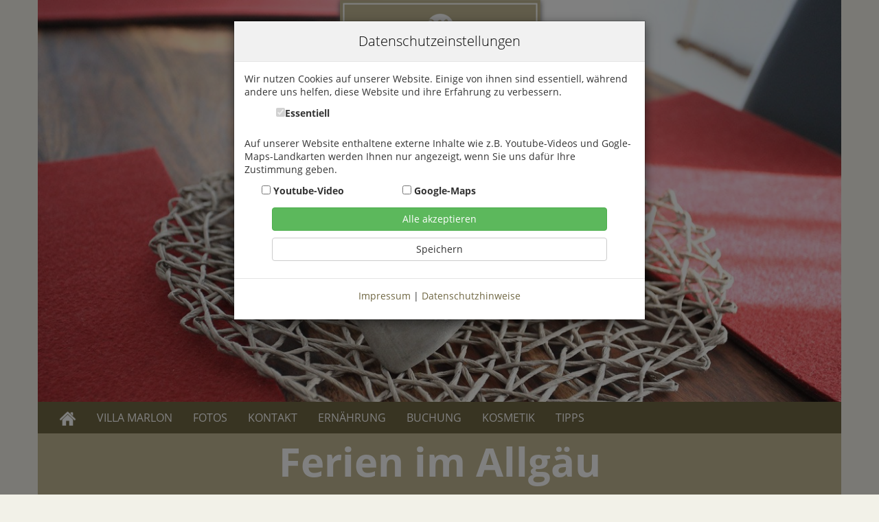

--- FILE ---
content_type: text/html; charset=UTF-8
request_url: https://www.villa-marlon.de/
body_size: 5642
content:
<!DOCTYPE html>
<html lang="de">
  <head>
    <meta charset="utf-8">
    <meta http-equiv="X-UA-Compatible" content="IE=edge">
    <meta name="viewport" content="width=device-width, initial-scale=1">

    <title>Ferienwohnung Villa Marlon Immenstadt Bräunlings Familie Konrad</title>
	<meta name="description" CONTENT="">

	<meta name="copyright" content="Villa Marlon, Immenstadt">
	<meta name="author" content="Christian Konrad">
	<meta name="page-topic" content="Ferienwohnung">
	<meta name="language" content="de">
	<meta name="audience" content="all">
	<meta name="robots" content="index, follow, noodp">
	<meta http-equiv="expires" content="7">
	<meta name="format-detection" content="telephone=no">

	<link rel="canonical" href="https://www.villa-marlon.de/">
	<link rel="icon" href="favicon.ico" type="image/x-icon" />

	<base href="https://www.villa-marlon.de/" />
<!--	<meta name="google-site-verification" content="" />-->

    <!-- Bootstrap -->
    <link href="css/bootstrap.min.css" rel="stylesheet">

    <script src="jquery/jquery-1.11.3.min.js"></script>
    <script src="js/bootstrap.min.js"></script>

	<script src="jquery/jquery.cycle2.min.js"></script>

    <script type="text/javascript">
		function setCookie(cname, cvalue, exdays) { 
			var d = new Date(); 
			d.setTime(d.getTime() + (exdays*24*60*60*1000)); 
			var expires = "expires="+ d.toUTCString(); 
			document.cookie = cname + "=" + cvalue + ";" + expires + ";";
		}
    </script>

    <!-- Mobile Menu -->
	<link type="text/css" rel="stylesheet" href="jquery/jQuery.mmenu-master/dist/css/jquery.mmenu.all.css" />
	<link type="text/css" rel="stylesheet" href="jquery/jQuery.mmenu-master/dist/css/extensions/jquery.mmenu.theme-vm.css" />
	<script type="text/javascript" src="jquery/jQuery.mmenu-master/dist/js/jquery.mmenu.min.all.js"></script>
      <!-- Fire the plugin onDocumentReady -->
      <script type="text/javascript">
         jQuery(document).ready(function( $ ) {
            $("#nav2mobile").mmenu({
			   "extensions": [
                  "pageshadow",
                  "theme-vm"
               ],
               "navbar": {
                  "title": "www.villa-marlon.de"
               },
               "navbars": [
                  {
                     "position": "top",
                     "content": [
                        "prev",
                        "title",
                        "close"
                     ]
                  }
               ]
            });
         });
      </script>

	<!-- jQuery Masonry Grid -->
	<script src="jquery/masonry.pkgd.min.js"></script>

	<!-- bxSlider -->
	<script src="jquery/bxslider/jquery.bxslider.min.js"></script>
	<link href="jquery/bxslider/jquery.bxslider.css" rel="stylesheet" />      

    <!-- Lightbox -->
	<script src="jquery/sklib-lightbox/js/imagesLoaded.js"></script>
	<script src="jquery/sklib-lightbox/js/jquery.event.move.js"></script>
	<script src="jquery/sklib-lightbox/js/jquery.mousewheel.js"></script>
	<script src="jquery/sklib-lightbox/lightbox/skLib.lightbox.js"></script>
	<link href="jquery/sklib-lightbox/lightbox/skLib.lightbox.css" rel="stylesheet" />

    <link href="css/wd.css?v=20200918160353" rel="stylesheet">
    <link href="css/custom.css?v=20200918160353" rel="stylesheet">

    <!-- Unterstützung für Media Queries und HTML5-Elemente in IE8 über HTML5 shim und Respond.js -->
    <!-- ACHTUNG: Respond.js funktioniert nicht, wenn du die Seite über file:// aufrufst -->
    <!--[if lt IE 9]>
      <script src="https://oss.maxcdn.com/html5shiv/3.7.2/html5shiv.min.js"></script>
      <script src="https://oss.maxcdn.com/respond/1.4.2/respond.min.js"></script>
    <![endif]-->


</head>



  <body class="wd-bg-light-white">


<!--	<div class="container" style="box-shadow:0 0 10px #333;">-->
	<div class="container">
    
    	<header>

				<!-- Begin Mobile Navigation -->
				<div class="row hidden-md hidden-lg">

					<div class="nav2mobile wd-color-white wd-bg-brown"><a href="#nav2mobile" class="wd-menu-mobile-button"></a><div class="text-right wd-color-white"><span class="glyphicon glyphicon-earphone"></span> <a href="tel:+498323986360" class="wd-color-white">+49 8323 / 98 63 60</a><span class="hidden-xs">&nbsp;&nbsp;&nbsp;<span class="glyphicon glyphicon-envelope"></span> <a href="&#109;&#97;&#105;&#108;&#116;&#111;&#58;&#107;&#111;&#110;&#114;&#97;&#100;&#64;&#118;&#105;&#108;&#108;&#97;&#45;&#109;&#97;&#114;&#108;&#111;&#110;&#46;&#100;&#101;" class="wd-color-white">&#107;&#111;&#110;&#114;&#97;&#100;&#64;&#118;&#105;&#108;&#108;&#97;&#45;&#109;&#97;&#114;&#108;&#111;&#110;&#46;&#100;&#101;</a></span></div>
                    </div>

	                <!--<div class="col-sm-12 wd-bg-creme padding-vert-10"><a href=""><img src="img/logo-villa-marlon.png" class="img-responsive center-block"></a></div>-->
                    
										<nav id="nav2mobile">
		            	<ul>
<li><a href="https://www.villa-marlon.de/">Home</a></li><li><a href="ferienwohnung">Villa Marlon</a></li><li><a href="fotos">Fotos</a></li><li><a href="kontakt-anfahrt">Kontakt</a></li><li><a href="ernaehrungsberatung">Ernährung</a></li><li><a href="buchung">Buchung</a></li><li><a href="kosmetikstudio">Kosmetik</a></li><li><a href="links-und-tipps">Tipps</a></li><li><a href="impressum">Impressum</a></li><li><a href="datenschutz">Datenschutz</a></li><li><a href="cookie-einstellungen">Cookies</a></li>						</ul>
                    </nav>
                            
		    	</div>
				<!-- End Mobile Navigation -->

  	    	<div class="row" style="position:relative;">
              	<div class="col-md-12" style="padding-left:0;padding-right:0;">

					<div class="cycle-slideshow" data-cycle-fx="fade" data-cycle-pause-on-hover="true" data-cycle-speed="500" data-cycle-timeout="5000">
<img src="_data/media/pix/XL/pano-welcome.jpg" class="img-responsive"><img src="_data/media/pix/XL/pano-wohnzimmer-20.jpg" class="img-responsive" style="display:none;"><img src="_data/media/pix/XL/villa-marlon-1.jpg" class="img-responsive" style="display:none;">                    </div>                

                </div>
<a href="https://www.villa-marlon.de/" class="wd-logo"><img src="img/logo-villa-marlon.png" class="img-responsive"></a>
            </div>


	    	<!-- Navigation Desktop ####################################################### -->
            <nav class="row hidden-xs hidden-sm">
        	
    	        <div class="col-md-12" style="padding-left:0;padding-right:0;">
                	
                	
        	    	<div class="navbar navbar-default" role="navigation">
<!--    <div class="container">-->
        <div class="navbar-header">
            <button type="button" class="navbar-toggle" data-toggle="collapse" data-target=".navbar-collapse">
                <span class="sr-only">Toggle navigation</span>
                <span class="icon-bar"></span>
                <span class="icon-bar"></span>
                <span class="icon-bar"></span>
            </button>
            <a class="navbar-brand hidden" href="#">NavBar</a>
        </div>
        <div class="collapse navbar-collapse">


            <ul class="nav navbar-nav">
<li><a href="https://www.villa-marlon.de/"><img src="img/home.png" width="25"></a></li>
<li><a href="ferienwohnung">Villa Marlon</a>
</li><li><a href="fotos">Fotos</a>
</li><li><a href="kontakt-anfahrt">Kontakt</a>
</li><li><a href="ernaehrungsberatung">Ernährung</a>
</li><li><a href="buchung">Buchung</a>
</li><li><a href="kosmetikstudio">Kosmetik</a>
</li><li><a href="links-und-tipps">Tipps</a>
</li>            </ul>
            
        </div><!--/.nav-collapse -->
<!--    </div>-->
</div>

            	</div>
        
	        </nav>
	    	<!-- Navigation ####################################################### -->


		</header>
        
        
        
                


		<main>

	    	<div class="row wd-bg-beige">
    	    	<div class="col-md-12 text-center wd-color-white wd-slogan1"><strong>Ferien im Allgäu</strong></div>
    	    	<div class="col-md-8 col-md-offset-2 text-center wd-color-white wd-padding-bottom-10 wd-slogan2">Erholung, Vergnügen und Sport in einer der schönsten Ferienregionen Deutschlands!</div>
			</div>


			<!--
	    	<div class="row wd-werbung" style="opacity:0.8">
				<div class="col-md-10 col-md-offset-1 text-center wd-padding-10">
					<p><strong>Ankündigung:</strong><br />Neue Ferienwohnung LOFT 11 ab September 2021.<br /><a href="ferienwohnung-loft-11-sonthofen" style="text-decoration:underline">mehr Info &raquo;</a></p>
				</div>
			</div>
			-->


	    	<div class="row">

    	    	<div class="col-md-12 wd-bg-white" style="padding-bottom:20px;">
                

					<!-- Breadcrumbs -->
		        	<div class="row wd-padding-top-10">
            
						<div class="col-sm-12 hidden-xs wd-breadcrumbs">
		                </div>

		            </div>
					<!-- End Breadcrumbs -->


		        	<div class="row wd-padding-top-10">
            
						<div class="col-md-12 wd-content">
		                	<div id="wd-content-row-99" class="row wd-content-row" style="background-color:"><div class="col-sm-12"><div><h1 style="text-align: center;">Herzlich willkommen in unseren exklusiven Ferienwohnungen.</h1></div></div></div><div id="wd-content-row-100" class="row wd-content-row" style="background-color:"><div class="col-sm-2"></div><div class="col-sm-8"><div><p style="text-align: center;">Verbringen Sie Ihre Urlaubstage in unserem sch&ouml;nen, ger&auml;umigen, modern eingerichteten 90m&sup2; Appartement in der Villa Marlon.</p></div></div><div class="col-sm-2"></div></div><div id="wd-content-row-1" class="row wd-content-row" style="background-color:"><div class="col-sm-4"><div><div class="text-center mm-bg-foto"><a href="_data/media/pix/XL/welcome.jpg" class="skLib-lightboxLink" light-gallery="galleryFoto4"><img src="_data/media/pix/L/welcome.jpg" class="img-responsive center-block"></a><div class="wd-foto-richtext"><h2>Welcome</h2>
<p>Herzlich willkommen in unserer exclusiven Ferienwohnung. Verbringen Sie Ihre Urlaubstage in unserem sch&ouml;nen, ger&auml;umigen, modern eingerichteten 90m&sup2; Appartement.</p></div></div></div></div><div class="col-sm-4"><div><div class="text-center mm-bg-foto"><a href="_data/media/pix/XL/terrasse2.jpg" class="skLib-lightboxLink" light-gallery="galleryFoto38"><img src="_data/media/pix/L/terrasse2.jpg" class="img-responsive center-block"></a><div class="wd-foto-richtext"><h2>Ferienwohnung</h2>
<p>Die Ferienwohnung in der Villa Marlon bietet Platz f&uuml;r bis zu 4 Personen. Wir bieten unseren G&auml;sten zwei separate Schlafzimmer, K&uuml;che, Wohnzimmer, SAT-TV, Stereoanlage und eine eigene Terrasse.</p>
<p><a class="btn btn-primary" href="ferienwohnung">weitere Infos &raquo;</a></p></div></div></div></div><div class="col-sm-4"><div><div class="text-center mm-bg-foto"><a href="_data/media/pix/XL/badezimmer1.jpg" class="skLib-lightboxLink" light-gallery="galleryFoto3"><img src="_data/media/pix/L/badezimmer1.jpg" class="img-responsive center-block"></a><div class="wd-foto-richtext"><h2>Bildergalerie</h2>
<p>In unserer Bildergalerie erwarten Sie detaillierte Einblicke in unser Ferienappartement, damit Sie sich ein genaues Bild davon machen k&ouml;nnen, was Sie bei uns erwartet.</p>
<p><a class="btn btn-primary" href="fotos">zur Bildergalerie &raquo;</a></p></div></div></div></div></div>
<script>
// sklib-Lightbox
$(document).ready(function () { skLib.lightbox.init(); });

// Masonry-Grid
$(document).ready(function () { 
	var $grid = $('.grid').masonry({
	  // options
	  itemSelector: '.grid-item',
	  columnWidth: '.grid-sizer',
	  percentPosition: true
	});
	$grid.imagesLoaded().progress( function() {
	  $grid.masonry('layout');
	});
});

// Scrollto content-row-ID
$(document).ready(function () { 
	$("a[href^='#wd-content-row']").click(function(e) {
		e.preventDefault();
		var position = $($(this).attr("href")).offset().top;
	
		$("body, html").animate({
			scrollTop: position
		}, 500, "linear" );
	});
});

</script>

		                </div>

		            </div>

                </div>
        
        	</div>

		</main>


<!--		
			<div class="row visible-xs wd-footer-nav1 wd-bg-creme">
            
            </div>
-->




    	<div class="row wd-bg-beige wd-color-white wd-font-size-110">
			<div class="col-md-12 text-center wd-padding-20">
				<span class="glyphicon glyphicon-exclamation-sign wd-font-size-150"></span> Bitte beachten Sie, dass keine Haustiere erlaubt sind!
			</div>
		</div>
		
    	<footer class="row wd-bg-brown wd-color-white">
        
			<div class="hidden-xs">
	        	<div class="col-sm-12" style="font-size:1.25em;"><strong>Ferienwohnung Villa Marlon</strong></div>
	        	<div class="col-sm-4 col-md-3">Familie Konrad<br>Hölltobelweg 4<br>D-87509 Immenstadt</div>
	        	<div class="col-sm-4 col-md-3">Tel. +49 (0)8323 / 98 63 60<br />Mobil +49 (0)151 / 23 00 23 52<br />Fax +49 (0) 8323 / 989 92 27</div>
	        	<div class="col-sm-4 col-md-3"><a href="&#109;&#97;&#105;&#108;&#116;&#111;&#58;&#107;&#111;&#110;&#114;&#97;&#100;&#64;&#118;&#105;&#108;&#108;&#97;&#45;&#109;&#97;&#114;&#108;&#111;&#110;&#46;&#100;&#101;" class="wd-color-white">&#107;&#111;&#110;&#114;&#97;&#100;&#64;&#118;&#105;&#108;&#108;&#97;&#45;&#109;&#97;&#114;&#108;&#111;&#110;&#46;&#100;&#101;</a><br />www.villa-marlon.de</div>
	        	<div class="col-md-3 hidden-xs hidden-sm"><img src="img/logo-allgaeu.jpg" width="80" height="80" class="pull-right" style="border:2px solid #fff;"></div>
            </div>
			<div class="visible-xs">
	        	<div class="col-xs-12 text-center"><strong>Ferienwohnung Villa Marlon</strong></div>
	        	<div class="col-xs-12 text-center">Familie Konrad<br>Hölltobelweg 4<br>D-87509 Immenstadt</div>
	        	<div class="col-xs-12 text-center">Tel. <a href="tel:+498323986360" class="wd-color-white">+49 (0)8323 / 98 63 60</a><br />Mobil <a href="tel:+4915123002352" class="wd-color-white">+49 (0)151 / 23 00 23 52</a><br />Fax +49 (0)8323 / 989 92 27</div>
	        	<div class="col-xs-12 text-center"><a href="&#109;&#97;&#105;&#108;&#116;&#111;&#58;&#107;&#111;&#110;&#114;&#97;&#100;&#64;&#118;&#105;&#108;&#108;&#97;&#45;&#109;&#97;&#114;&#108;&#111;&#110;&#46;&#100;&#101;" class="wd-color-white">&#107;&#111;&#110;&#114;&#97;&#100;&#64;&#118;&#105;&#108;&#108;&#97;&#45;&#109;&#97;&#114;&#108;&#111;&#110;&#46;&#100;&#101;</a><br />www.villa-marlon.de</div>
            </div>
        
        </footer>

	</div>


    <div class="container wd-footer-nav2 text-center wd-padding-top-20">
<a href="impressum">Impressum</a>
<a href="datenschutz">Datenschutz</a>
<a href="cookie-einstellungen">Cookies</a>
            
    </div>

		
	<script>
		$(document).ready(function() {
			setTimeout(function(){
				$('#cookie-modal').modal();
			}, 1200);
            $('#cookie-setall').click(function() {
				setCookie("essentiell","1","100");
                $('#youtube').prop("checked", true);
				setCookie("youtube","1","100");
                $('#googlemaps').prop("checked", true);
				setCookie("googlemaps","1","100");
				setTimeout(function(){
	                $('.modal').fadeOut(450);
				}, 250);
				setTimeout(function(){
	                location.reload();
				}, 1000);
            });
            $('#cookie-setselected').click(function() {
				setCookie("essentiell","1","100");
                if($('#youtube').prop("checked") == true) {
					setCookie("youtube","1","100");
				}
                if($('#googlemaps').prop("checked") == true) {
					setCookie("googlemaps","1","100");
				}
				setTimeout(function(){
	                $('.modal').fadeOut(450);
				}, 250);
				setTimeout(function(){
	                location.reload();
				}, 1000);
            });
		});
    </script>
	<div class="modal fade wd-cookie-modal" id="cookie-modal" data-backdrop="static" data-keyboard="false" tabindex="-1" role="dialog" aria-labelledby="cookie-modal-label">
	  <div class="modal-dialog modal-md" role="document">
	    <div class="modal-content">
	      <div class="modal-header">
	        <h4 class="modal-title text-center wd-color-white" id="cookie-modal-label">Datenschutzeinstellungen</h4>
	      </div>
	      <div class="modal-body">
	        <p>Wir nutzen Cookies auf unserer Website. Einige von ihnen sind essentiell, während andere uns helfen, diese Website und ihre Erfahrung zu verbessern.</p>
	      		<input type="hidden" name="setcookies" value="post" />
		      	<div class="row">
		      		<div class="col-sm-4 text-center wd-padding-bottom-20"><input type="checkbox" name="essentiell" checked disabled><label for="essentiell"> Essentiell</label></div>
		      	</div>
		      	<div class="row">
		      		<div class="col-sm-12 wd-padding-bottom-10">Auf unserer Website enthaltene externe Inhalte wie z.B. Youtube-Videos und Gogle-Maps-Landkarten werden Ihnen nur angezeigt, wenn Sie uns dafür Ihre Zustimmung geben.</div>
		      		<div class="col-sm-4 text-center wd-padding-bottom-10"><label for="youtube"><input type="checkbox" id="youtube" name="youtube" value="1"> Youtube-Video</label></div>
		      		<div class="col-sm-4 text-center wd-padding-bottom-10"><label for="googlemaps"><input type="checkbox" id="googlemaps" name="googlemaps" value="1"> Google-Maps</label></div>
		      	</div>
		        <p class="text-center"><a href="javascript:void(0)" id="cookie-setall" class="btn btn-success" style="width:86%">Alle akzeptieren</a></p>
		        <p class="text-center"><a href="javascript:void(0)" id="cookie-setselected" class="btn btn-default" style="width:86%">Speichern</a></p>
	      </div>
	      <div class="modal-footer">
	      	<p class="text-center"><a href="impressum">Impressum</a> | <a href="datenschutz">Datenschutzhinweise</a></p>
	      </div>
	    </div>
	  </div>
	</div>

  </body>
</html>


--- FILE ---
content_type: text/css
request_url: https://www.villa-marlon.de/jquery/jQuery.mmenu-master/dist/css/extensions/jquery.mmenu.theme-vm.css
body_size: 456
content:
/*
	jQuery.mmenu themes extension CSS
*/
.mm-menu.mm-theme-vm {
  background: #706743;
  border-color: rgba(0, 0, 0, 0.15);
  color: #FFF; }
  .mm-menu.mm-theme-vm .mm-navbar > *,
  .mm-menu.mm-theme-vm .mm-navbar a {
    color: #fff; font-weight:bold; }
  .mm-menu.mm-theme-vm .mm-navbar .mm-btn:before, 
  .mm-menu.mm-theme-vm .mm-navbar .mm-btn:after {
    border-color: #fff; }
  .mm-menu.mm-theme-vm .mm-listview {
    border-color: rgba(0, 0, 0, 0.15); }
    .mm-menu.mm-theme-vm .mm-listview > li .mm-next:after,
    .mm-menu.mm-theme-vm .mm-listview > li .mm-arrow:after {
      border-color: #fff; }
    .mm-menu.mm-theme-vm .mm-listview > li.mm-selected > a:not(.mm-next),
    .mm-menu.mm-theme-vm .mm-listview > li.mm-selected > span {
      background: rgba(0, 0, 0, 0.1); }
  .mm-menu.mm-theme-vm.mm-vertical .mm-listview > li.mm-opened > a.mm-next,
  .mm-menu.mm-theme-vm.mm-vertical .mm-listview > li.mm-opened > .mm-panel,
  .mm-menu.mm-theme-vm .mm-listview > li.mm-opened.mm-vertical > a.mm-next,
  .mm-menu.mm-theme-vm .mm-listview > li.mm-opened.mm-vertical > .mm-panel {
    background: rgba(255, 255, 255, 0.05); }
  .mm-menu.mm-theme-vm .mm-divider {
    background: rgba(255, 255, 255, 0.05); }

.mm-menu.mm-theme-vm label.mm-check:before {
  border-color: rgba(255, 255, 255, 0.8); }

.mm-menu.mm-theme-vm em.mm-counter {
  color: rgba(255, 255, 255, 0.4); }

.mm-menu.mm-theme-vm .mm-fixeddivider span {
  background: rgba(255, 255, 255, 0.05); }

.mm-menu.mm-pageshadow.mm-theme-vm:after {
  box-shadow: 0 0 20px rgba(0, 0, 0, 0.5); }

.mm-menu.mm-theme-vm .mm-search input {
  background: rgba(255, 255, 255, 0.3);
  color: rgba(255, 255, 255, 0.8); }
.mm-menu.mm-theme-vm .mm-noresultsmsg {
  color: rgba(255, 255, 255, 0.4); }

.mm-menu.mm-theme-vm .mm-indexer a {
  color: rgba(255, 255, 255, 0.4); }

.mm-menu.mm-theme-vm label.mm-toggle {
  background: rgba(0, 0, 0, 0.15); }
  .mm-menu.mm-theme-vm label.mm-toggle:before {
    background: #0059A1; }
.mm-menu.mm-theme-vm input.mm-toggle:checked ~ label.mm-toggle {
  background: #4bd963; }



--- FILE ---
content_type: text/css
request_url: https://www.villa-marlon.de/css/custom.css?v=20200918160353
body_size: 3385
content:
/* open-sans-300 - latin */
@font-face {
  font-family: 'Open Sans';
  font-style: normal;
  font-weight: 300;
  src: url('../fonts/open-sans-v15-latin-300.eot'); /* IE9 Compat Modes */
  src: local('Open Sans Light'), local('OpenSans-Light'),
       url('../fonts/open-sans-v15-latin-300.eot?#iefix') format('embedded-opentype'), /* IE6-IE8 */
       url('../fonts/open-sans-v15-latin-300.woff2') format('woff2'), /* Super Modern Browsers */
       url('../fonts/open-sans-v15-latin-300.woff') format('woff'), /* Modern Browsers */
       url('../fonts/open-sans-v15-latin-300.ttf') format('truetype'), /* Safari, Android, iOS */
       url('../fonts/open-sans-v15-latin-300.svg#OpenSans') format('svg'); /* Legacy iOS */
}

/* open-sans-italic - latin */
@font-face {
  font-family: 'Open Sans';
  font-style: italic;
  font-weight: 400;
  src: url('../fonts/open-sans-v15-latin-italic.eot'); /* IE9 Compat Modes */
  src: local('Open Sans Italic'), local('OpenSans-Italic'),
       url('../fonts/open-sans-v15-latin-italic.eot?#iefix') format('embedded-opentype'), /* IE6-IE8 */
       url('../fonts/open-sans-v15-latin-italic.woff2') format('woff2'), /* Super Modern Browsers */
       url('../fonts/open-sans-v15-latin-italic.woff') format('woff'), /* Modern Browsers */
       url('../fonts/open-sans-v15-latin-italic.ttf') format('truetype'), /* Safari, Android, iOS */
       url('../fonts/open-sans-v15-latin-italic.svg#OpenSans') format('svg'); /* Legacy iOS */
}

/* open-sans-regular - latin */
@font-face {
  font-family: 'Open Sans';
  font-style: normal;
  font-weight: 400;
  src: url('../fonts/open-sans-v15-latin-regular.eot'); /* IE9 Compat Modes */
  src: local('Open Sans Regular'), local('OpenSans-Regular'),
       url('../fonts/open-sans-v15-latin-regular.eot?#iefix') format('embedded-opentype'), /* IE6-IE8 */
       url('../fonts/open-sans-v15-latin-regular.woff2') format('woff2'), /* Super Modern Browsers */
       url('../fonts/open-sans-v15-latin-regular.woff') format('woff'), /* Modern Browsers */
       url('../fonts/open-sans-v15-latin-regular.ttf') format('truetype'), /* Safari, Android, iOS */
       url('../fonts/open-sans-v15-latin-regular.svg#OpenSans') format('svg'); /* Legacy iOS */
}

/* open-sans-700 - latin */
@font-face {
  font-family: 'Open Sans';
  font-style: normal;
  font-weight: 700;
  src: url('../fonts/open-sans-v15-latin-700.eot'); /* IE9 Compat Modes */
  src: local('Open Sans Bold'), local('OpenSans-Bold'),
       url('../fonts/open-sans-v15-latin-700.eot?#iefix') format('embedded-opentype'), /* IE6-IE8 */
       url('../fonts/open-sans-v15-latin-700.woff2') format('woff2'), /* Super Modern Browsers */
       url('../fonts/open-sans-v15-latin-700.woff') format('woff'), /* Modern Browsers */
       url('../fonts/open-sans-v15-latin-700.ttf') format('truetype'), /* Safari, Android, iOS */
       url('../fonts/open-sans-v15-latin-700.svg#OpenSans') format('svg'); /* Legacy iOS */
}

/* playball-regular - latin */
@font-face {
  font-family: 'Playball';
  font-style: normal;
  font-weight: 400;
  src: url('../fonts/playball-v7-latin-regular.eot'); /* IE9 Compat Modes */
  src: local('Playball'), local('Playball-Regular'),
       url('../fonts/playball-v7-latin-regular.eot?#iefix') format('embedded-opentype'), /* IE6-IE8 */
       url('../fonts/playball-v7-latin-regular.woff2') format('woff2'), /* Super Modern Browsers */
       url('../fonts/playball-v7-latin-regular.woff') format('woff'), /* Modern Browsers */
       url('../fonts/playball-v7-latin-regular.ttf') format('truetype'), /* Safari, Android, iOS */
       url('../fonts/playball-v7-latin-regular.svg#Playball') format('svg'); /* Legacy iOS */
}

/* Allgemein */
body {
	font-family: 'Open Sans', sans-serif;
	font-size: 16px;
}

@media (max-width:1199px) {
	.container {
		width: 100%;
	}
}
@media (min-width:992px) {
/*
	.container-fluid {
		padding-left:0;
		padding-right:0;
	}
*/
}
.wd-header {
	padding:0;
	border-bottom:1px solid #A4A68B;
}
@media (max-width:991px) {
	.wd-header {
		border-bottom:none;
	}
}
.wd-header-link:hover {
	color:#835F45;
}

.wd-logo {
	display:block;
	width:25%;
	position:absolute;
	top:0;
	left:37.6%;
	z-index:100;
	box-shadow:0px 1px 8px #666;
}
@media (max-width:767px) {
	.wd-logo {
		width:35%;
		left:32.5%;
	}
}

a, a:focus, a:hover {
	color:#706743;
}

/* Headings */
h1, .h1 {
	font-family: 'Playball', cursive;
	font-size: 2.4em;
	line-height:1.2em;
	color:#5A5236;
	margin-bottom:20px;
}
@media (max-width:767px) {
	h1, .h1 {
		font-size: 1.8em;
	}
}
h2, .h2 {
	font-family: 'Playball', cursive;
	font-size: 2.4em;
	line-height:1.2em;
	color:#5A5236;
	padding-bottom:4px;
	margin-bottom:20px;
	border-bottom:2px dotted #C0B793;
}
@media (max-width:767px) {
	h2, .h2 {
		font-size: 1.6em;
	}
}
h3, .h3 {
	font-size: 1.25em;
	line-height:1.2em;
}
h4, .h4 {
	font-size: 1.25em;
	line-height:1.4em;
	font-weight:300;
}
/* hr */
hr {
    border-color: rgba(169,108,45,0.5) -moz-use-text-color -moz-use-text-color;
    border-style: dotted none none;
    border-width: 2px 0 0;
    margin-bottom: 0;
    margin-top: 20px;
}

/* Buttons */
.btn-primary {
  color: #fff !important;
  background-color: #706743;
  border-color: #706743;
}
.btn-primary:focus,
.btn-primary.focus {
  color: #fff;
  background-color: #706743;
  border-color: #706743;
}
.btn-primary:hover {
  color: #fff;
  background-color: #5A5236;
  border-color: #5A5236;
}
.btn-primary:active,
.btn-primary.active,
.open > .dropdown-toggle.btn-primary {
  color: #fff;
  background-color: #5A5236;
  border-color: #5A5236;
}
.btn-primary:active:hover,
.btn-primary.active:hover,
.open > .dropdown-toggle.btn-primary:hover,
.btn-primary:active:focus,
.btn-primary.active:focus,
.open > .dropdown-toggle.btn-primary:focus,
.btn-primary:active.focus,
.btn-primary.active.focus,
.open > .dropdown-toggle.btn-primary.focus {
  color: #fff;
  background-color: #5A5236;
  border-color: #5A5236;
}

/* Jumbotron */
.container .jumbotron, .container-fluid .jumbotron {
    padding-left: 30px;
    padding-right: 30px;
}
.container .jumbotron, .container-fluid .jumbotron {
    border-radius: 8px;
}
.jumbotron {
    padding-bottom: 30px;
    padding-top: 30px;
}
.jumbotron {
    background-color: #F0F1F2;
    color: inherit;
    margin-bottom: 10px;
    padding-bottom: 20px;
    padding-top: 20px;
}
.jumbotron p {
    font-size: 1.2em;
    font-weight: 200;
    margin-bottom: 0;
}

/* Text-Farben */
.wd-color-black {
	color:#000;
}
.wd-color-grey {
	color:#444;
}
.wd-color-white {
	color:#FFF;
}
.wd-color-brown {
	color:#835F45;
}

/* Hintergrund-Farben */
.wd-bg-white {
	background-color:#FFF;
}
.wd-bg-light-white {
	background-color:#f2f1e8;
}
.wd-bg-beige {
	background-color:#c0b793;
}
.wd-bg-brown {
	background-color:#706743;
}
.wd-bg-grey {
	background-color:#858585;
}
.wd-bg-medium-grey {
	background-color:#E0E1E2;
}
.wd-bg-light-grey {
	background-color:transparent;
}

/* Margins */
.wd-margin-0 {
	margin:0;
}

/* Header */
.wd-header-xs a {
	color:#FFF;
}

/* Logo Desktop */
.wd-logo-desktop {
	position:absolute;
	top:0;
	bottom:0;
	padding:20px;
	width:25%;
	background:rgba(255,255,255,0.8)
}
@media (max-width:991px) {
	.wd-logo-desktop {
		width:33%;
	}
}
@media (max-width:767px) {
	.wd-logo-desktop {
		width:45%;
		padding:15px 5px;
	}
}

/* Navigation mobile */
.nav2mobile {
	text-align: center;
	font-size: 1.2em;
	font-weight: normal;
	color: #FFF;
	line-height: 40px;
	-moz-box-sizing: border-box;
	box-sizing: border-box;	
	width: 100%;
	height: 40px;
	padding: 0;
	padding-right:10px;
}
.nav2mobile.fixed
{
	position: fixed;
	top: 0;
	left: 0;
}
.nav2mobile a.wd-menu-mobile-button
{
	background: center center no-repeat transparent;
	background-image: url(../img/menu.png);
	display: block;
	width: 40px;
	height: 40px;
	position: absolute;
	color:#fff;
	text-transform:uppercase;
	top: 0;
	left: 10px;
}
.nav2mobile a:hover,
.nav2mobile a:focus,
.nav2mobile a:active
{
	color:#FFF;
}
.mm-menu {
 	background-color:#ececec;
    color: #333;
}
.mm-menu .mm-navbar > *, .mm-menu .mm-navbar a {
    color: #333;
}
.mm-close::after {
    color: #FFF;
}

/* Navigation Desktop */
.navbar-default {
    background-color: #706743;
    border-color: transparent;
}
.navbar {
    border-radius: 0px;
}
.navbar {
    border: 1px solid transparent;
    margin-bottom: 0px;
    min-height: 40px;
    position: relative;
}
.navbar-default .navbar-nav > li > a {
    color: #FFF;
}
.navbar-default .navbar-nav > li > a:hover,
.navbar-default .navbar-nav > li > a:focus {
  color: #FFF;
  background-color: #5a5236;
}
.navbar-nav > li > a {
    line-height: 1.5em;
    padding:10px 15px;
	font-size: 1em;
	text-transform:uppercase;
}
.navbar-nav > li > a:hover {
	background-color:#f00;
}
.navbar-default .navbar-nav > .open > a, .navbar-default .navbar-nav > .open > a:focus, .navbar-default .navbar-nav > .open > a:hover {
    background-color: #941212;
    color: #FFF;
}
.dropdown-menu {
    font-size: 1.2em;
}
.dropdown-menu > li > a:hover,
.dropdown-menu > li > a:focus {
  color: #835F45;
  text-decoration: none;
  background-color: #941212;
}

/* Slogans */
.wd-slogan1 {
	font-size:3.6em;
}
.wd-slogan2 {
	font-family: 'Playball', cursive;
	font-size:2.4em;
}

@media (max-width:767px) {
	.wd-slogan1 {
		font-size:3em;
		line-height:1.2em;
	}
	.wd-slogan2 {
		font-size:1.8em;
		line-height:1.2em;
	}
}
@media (max-width:499px) {
	.wd-slogan1 {
		font-size:2.0em;
		line-height:1.2em;
	}
	.wd-slogan2 {
		font-size:1.6em;
		line-height:1.2em;
	}
}

/* Breadcrumbs */
.wd-breadcrumbs {
	font-size:13px;
	padding-bottom:20px;
	color:#666;
	padding-left:30px;
}
.wd-breadcrumbs a {
	color:#706743;
}
.wd-breadcrumbs-span {
	cursor:default;
	color:#706743;
}

/* Content-Container */
.wd-info-box {
	margin:0 0 15px 0;
	padding:10px 20px;
}

.wd-content {
	padding:8px 45px 0 45px;
}
.wd-content-row {
	/*padding-bottom:20px;*/
}
.wd-content-row >div >div {
	padding-bottom:20px;
}
.wd-content h1 {
	margin:0;
}
@media (max-width:767px) {
	.wd-content {
		margin:10px 0 0 0;
		padding:10px;
	}
}
.wd-content ul {
	margin-left:0.5em;
	padding-left:0.5em;
}

/* Gallery */
.gallery-pix-subtext {
	text-align:center;
	padding:2px;
	color:#FFF;
	background:#444;
}

/* bxSlider */
.bx-wrapper .bx-viewport {
    background: none;
    border: none;
    left: 0px;
	box-shadow:1px 1px 3px #666;
}

/* Masonry Grid */
.grid-sizer,
.grid-item { 
	float: left;
	width: 25%; 
	border:5px solid transparent;
	transition: border-color 0.5s;
}
.grid-sizer:hover,
.grid-item:hover { 
	border:5px solid #DDD9D5;
}
@media (max-width: 767px) {
	.grid-sizer,
	.grid-item { 
		width: 50%; 
	}
}
@media (max-width: 480px) {
	.grid-sizer,
	.grid-item { 
		width: 100%; 
	}
}

/* Footer */
footer {
	font-size:14px;
	margin:0 15px;
	padding:10px 20px;
}
footer div {
	padding-bottom:10px;
}
footer a,
footer a:hover {
	color:#FFF;
}
.wd-footer-nav {
	background-color:#e0e1e2;
}
.wd-footer-nav div {
	padding:15px;
}
.wd-footer-nav > div > a {
	display:inline-block;
	margin:4px 10px;
	color:#444;
	padding:3px 9px;
}
@media (max-width:767px) {
	.wd-footer-nav > div > a {
		display:block;
	}
}
.wd-footer-nav > div > a:hover {
	text-decoration:underline;
/*	background-color:#F7E9D9;
	color:#FFF;*/
}
.wd-footer-nav1 {
	padding:10px;
}
.wd-footer-nav1 a {
	display:block;
	padding:5px 10px;
	margin:5px 0;
	color:#FFF;
	font-size:1.0em;
	background-color:#D58836;
	transition: background-color 0.5s;
}
.wd-footer-nav1 a:hover {
	text-decoration:none;
	background-color:#7e5124;
}
.wd-footer-nav1 a.active {
	text-decoration:none;
	background-color:#271B12;
}

.wd-footer-nav2 {
	padding-bottom:160px;
}
.wd-footer-nav2 a {
	display:inline-block;
	margin:4px 10px;
	color:#271B12;
}
@media (max-width:767px) {
	.wd-footer-nav2 a {
		display:block;
	}
}

.wd-werbung {
	background-color:#d93238;
	color:white;
}
.wd-werbung h3 {
	font-family: 'Playball', cursive;
	font-size:2.0em;
	margin-top:0;
}
.wd-werbung h4 {
	font-family: 'Playball', cursive;
	font-size:1.75em;
	margin-top:0;
}
.wd-werbung a, .wd-werbung a:hover, .wd-werbung a:focus {
	color:#FFF;
}

/* Cookie-Hinweis */
.wd-cookie-modal .modal-content {
	border-radius:0;
}
.wd-cookie-modal h4.modal-title,
.wd-cookie-modal .modal-header,
.wd-cookie-modal .modal-header a {
	color:#000;
}
.wd-cookie-modal .modal-header {
	background-color:#f1f1f1;
}
.wd-cookie-modal .modal-header p {
	margin:0;
	font-size:1.0em;
}
.wd-cookie-modal .modal-header a {
	color:#333;
	text-decoration:underline;
}
.wd-cookie-modal .modal-body {
	font-size:0.85em;
}
.wd-cookie-modal .modal-footer {
	font-size:0.85em;
}

/* Youtube- und Google-Maps-Hinweis */
.wd-content-youtube,
.wd-content-googlemaps {
	height:auto;
}
.wd-content-youtube-info,
.wd-content-googlemaps-info {
	background-color:#f1f1f1;
	padding:20px;
	border:3px solid #999;
	color:#222;
	height:auto;
}
.wd-content-youtube-info h3,
.wd-content-googlemaps-info h3 {
	margin-top:0;
}
.wd-content-youtube-info h3 span,
.wd-content-googlemaps-info h3 span {
	color:#c33;
}
.wd-content-youtube-info div,
.wd-content-googlemaps-info div {
	height:100px;
	padding:5px;
	background-color:#f8f8f8;
	overflow-y: scroll;
	margin-bottom: 20px;
}
